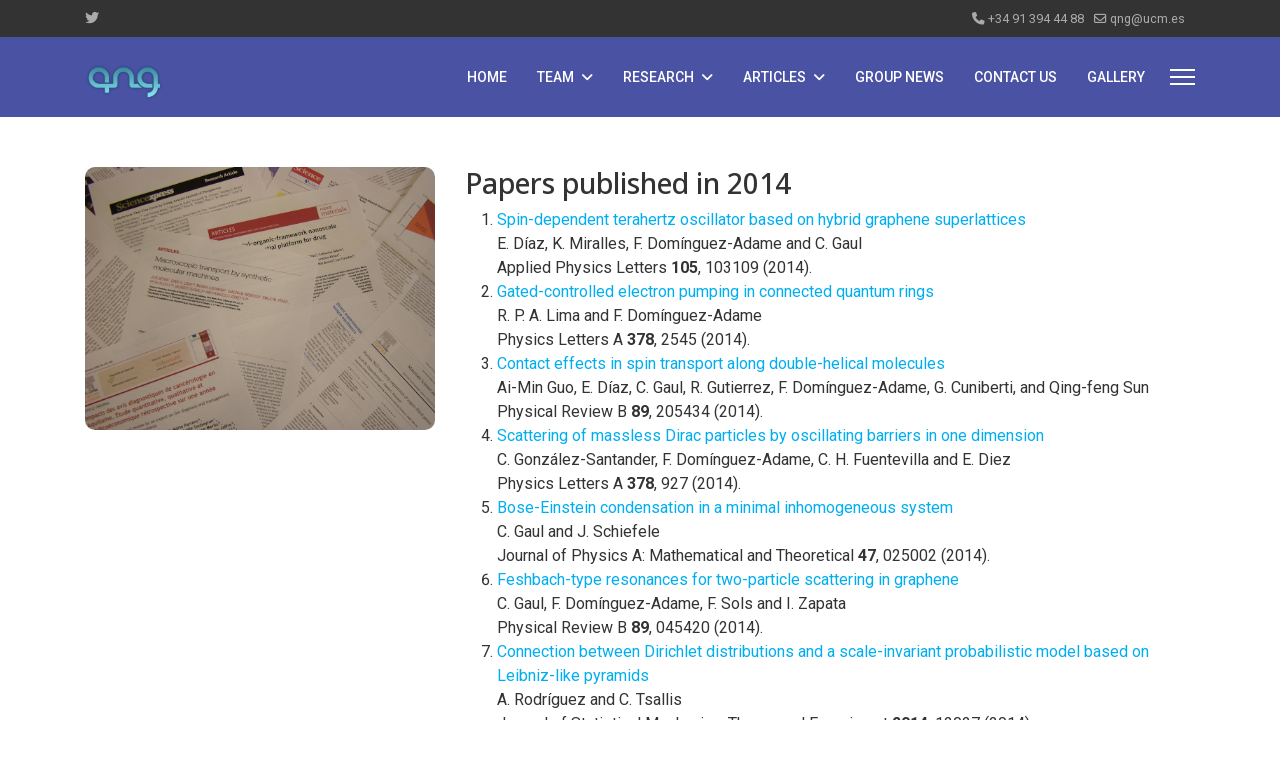

--- FILE ---
content_type: text/html; charset=utf-8
request_url: http://valbuena.fis.ucm.es/qng/index.php/articles/papers-published-in-2010-14
body_size: 34927
content:

<!doctype html>
<html lang="en-gb" dir="ltr">
	<head>
		
		<meta name="viewport" content="width=device-width, initial-scale=1, shrink-to-fit=no">
		<meta charset="utf-8">
	<meta name="robots" content="index, follow">
	<meta name="generator" content="Joomla! - Open Source Content Management">
	<title>2010-2014</title>
	<link href="/qng/images/favicon.ico" rel="icon" type="image/vnd.microsoft.icon">
	<link href="http://valbuena.fis.ucm.es/qng/index.php/component/finder/search?format=opensearch&amp;Itemid=101" rel="search" title="OpenSearch Quantum Nanosystems Group" type="application/opensearchdescription+xml">
<link href="/qng/media/vendor/awesomplete/css/awesomplete.css?1.1.7" rel="stylesheet">
	<link href="/qng/media/vendor/joomla-custom-elements/css/joomla-alert.min.css?0.4.1" rel="stylesheet">
	<link href="/qng/components/com_sppagebuilder/assets/css/font-awesome-6.min.css?13bea3cde590997c1094f9bba14d719a" rel="stylesheet">
	<link href="/qng/components/com_sppagebuilder/assets/css/font-awesome-v4-shims.css?13bea3cde590997c1094f9bba14d719a" rel="stylesheet">
	<link href="/qng/components/com_sppagebuilder/assets/css/animate.min.css?13bea3cde590997c1094f9bba14d719a" rel="stylesheet">
	<link href="/qng/components/com_sppagebuilder/assets/css/sppagebuilder.css?13bea3cde590997c1094f9bba14d719a" rel="stylesheet">
	<link href="/qng/components/com_sppagebuilder/assets/css/dynamic-content.css?13bea3cde590997c1094f9bba14d719a" rel="stylesheet">
	<link href="/qng/components/com_sppagebuilder/assets/css/magnific-popup.css" rel="stylesheet">
	<link href="//fonts.googleapis.com/css?family=Roboto:100,100i,200,200i,300,300i,400,400i,500,500i,600,600i,700,700i,800,800i,900,900i&amp;subset=latin&amp;display=swap" rel="stylesheet" media="none" onload="media=&quot;all&quot;">
	<link href="//fonts.googleapis.com/css?family=Roboto:100,100i,200,200i,300,300i,400,400i,500,500i,600,600i,700,700i,800,800i,900,900i&amp;subset=cyrillic&amp;display=swap" rel="stylesheet" media="none" onload="media=&quot;all&quot;">
	<link href="//fonts.googleapis.com/css?family=Noto Sans:100,100i,200,200i,300,300i,400,400i,500,500i,600,600i,700,700i,800,800i,900,900i&amp;subset=latin&amp;display=swap" rel="stylesheet" media="none" onload="media=&quot;all&quot;">
	<link href="/qng/templates/lt_appbank/css/bootstrap.min.css" rel="stylesheet">
	<link href="/qng/plugins/system/helixultimate/assets/css/system-j4.min.css" rel="stylesheet">
	<link href="/qng/media/system/css/joomla-fontawesome.min.css?e8aee3" rel="stylesheet">
	<link href="/qng/templates/lt_appbank/css/template.css" rel="stylesheet">
	<link href="/qng/templates/lt_appbank/css/presets/preset5.css" rel="stylesheet">
	<link href="/qng/templates/lt_appbank/css/custom.css" rel="stylesheet">
	<link href="/qng/components/com_sppagebuilder/assets/css/color-switcher.css?13bea3cde590997c1094f9bba14d719a" rel="stylesheet">
	<style>@media(min-width: 1400px) {.sppb-row-container { max-width: 1320px; }}</style>
	<style>.sp-page-builder .page-content #section-id-1638656246680{padding-top:50px;padding-right:0px;padding-bottom:50px;padding-left:0px;margin-top:0px;margin-right:0px;margin-bottom:0px;margin-left:0px;}#column-wrap-id-1638656246678{max-width:33.333333333333%;flex-basis:33.333333333333%;}@media (max-width:1199.98px) {#column-wrap-id-1638656246678{max-width:33.333333333333%;flex-basis:33.333333333333%;}}@media (max-width:991.98px) {#column-wrap-id-1638656246678{max-width:100%;flex-basis:100%;}}@media (max-width:767.98px) {#column-wrap-id-1638656246678{max-width:100%;flex-basis:100%;}}@media (max-width:575.98px) {#column-wrap-id-1638656246678{max-width:100%;flex-basis:100%;}}#sppb-addon-1638656246683 .sppb-addon-single-image-container img{border-radius:10px;}#sppb-addon-1638656246683 .sppb-addon-single-image-container{border-radius:10px;}#sppb-addon-1638656246683{text-align:center;}#column-wrap-id-1638656246679{max-width:66.666666666667%;flex-basis:66.666666666667%;}@media (max-width:1199.98px) {#column-wrap-id-1638656246679{max-width:66.666666666667%;flex-basis:66.666666666667%;}}@media (max-width:991.98px) {#column-wrap-id-1638656246679{max-width:100%;flex-basis:100%;}}@media (max-width:767.98px) {#column-wrap-id-1638656246679{max-width:100%;flex-basis:100%;}}@media (max-width:575.98px) {#column-wrap-id-1638656246679{max-width:100%;flex-basis:100%;}}</style>
	<style>body{font-family: 'Roboto', sans-serif;font-size: 16px;line-height: 1.56;text-decoration: none;}
@media (min-width:768px) and (max-width:991px){body{font-size: 14px;}
}
@media (max-width:767px){body{font-size: 13px;}
}
</style>
	<style>h1{font-family: 'Roboto', sans-serif;text-decoration: none;}
</style>
	<style>h2{font-family: 'Noto Sans', sans-serif;text-decoration: none;}
</style>
	<style>h3{font-family: 'Noto Sans', sans-serif;text-decoration: none;}
</style>
	<style>h4{font-family: 'Noto Sans', sans-serif;text-decoration: none;}
</style>
	<style>.logo-image {height:45px;}.logo-image-phone {height:45px;}</style>
	<style>#sp-footer{ background-color:#0A1C3A;color:#FFFFFF; }</style>
	<style>#sp-footer a{color:#FFFFFF;}</style>
	<style>#sp-footer a:hover{color:#FFFFFF;}</style>
	<style>:root {--sppb-topbar-bg-color: #333333; --sppb-topbar-text-color: #AAAAAA; --sppb-header-bg-color: #FFFFFF; --sppb-logo-text-color: #00aeef; --sppb-menu-text-color: #252525; --sppb-menu-text-hover-color: #00aeef; --sppb-menu-text-active-color: #00aeef; --sppb-menu-dropdown-bg-color: #FFFFFF; --sppb-menu-dropdown-text-color: #252525; --sppb-menu-dropdown-text-hover-color: #00aeef; --sppb-menu-dropdown-text-active-color: #00aeef; --sppb-text-color: #252525; --sppb-bg-color: #FFFFFF; --sppb-link-color: #00aeef; --sppb-link-hover-color: #044CD0; --sppb-footer-bg-color: #171717; --sppb-footer-text-color: #FFFFFF; --sppb-footer-link-color: #A2A2A2; --sppb-footer-link-hover-color: #FFFFFF}</style>
<script type="application/json" class="joomla-script-options new">{"data":{"breakpoints":{"tablet":991,"mobile":480},"header":{"stickyOffset":"100"}},"joomla.jtext":{"MOD_FINDER_SEARCH_VALUE":"Search &hellip;","COM_FINDER_SEARCH_FORM_LIST_LABEL":"Search Results","JLIB_JS_AJAX_ERROR_OTHER":"An error has occurred while fetching the JSON data: HTTP %s status code.","JLIB_JS_AJAX_ERROR_PARSE":"A parse error has occurred while processing the following JSON data:<br><code style=\"color:inherit;white-space:pre-wrap;padding:0;margin:0;border:0;background:inherit;\">%s<\/code>","ERROR":"Error","MESSAGE":"Message","NOTICE":"Notice","WARNING":"Warning","JCLOSE":"Close","JOK":"OK","JOPEN":"Open"},"finder-search":{"url":"\/qng\/index.php\/component\/finder\/?task=suggestions.suggest&format=json&tmpl=component&Itemid=101"},"system.paths":{"root":"\/qng","rootFull":"http:\/\/valbuena.fis.ucm.es\/qng\/","base":"\/qng","baseFull":"http:\/\/valbuena.fis.ucm.es\/qng\/"},"csrf.token":"5948753faf4979591e4c46be5214fce9"}</script>
	<script src="/qng/media/system/js/core.min.js?a3d8f8"></script>
	<script src="/qng/media/vendor/jquery/js/jquery.min.js?3.7.1"></script>
	<script src="/qng/media/legacy/js/jquery-noconflict.min.js?504da4"></script>
	<script src="/qng/media/vendor/bootstrap/js/alert.min.js?5.3.8" type="module"></script>
	<script src="/qng/media/vendor/bootstrap/js/button.min.js?5.3.8" type="module"></script>
	<script src="/qng/media/vendor/bootstrap/js/carousel.min.js?5.3.8" type="module"></script>
	<script src="/qng/media/vendor/bootstrap/js/collapse.min.js?5.3.8" type="module"></script>
	<script src="/qng/media/vendor/bootstrap/js/dropdown.min.js?5.3.8" type="module"></script>
	<script src="/qng/media/vendor/bootstrap/js/modal.min.js?5.3.8" type="module"></script>
	<script src="/qng/media/vendor/bootstrap/js/offcanvas.min.js?5.3.8" type="module"></script>
	<script src="/qng/media/vendor/bootstrap/js/popover.min.js?5.3.8" type="module"></script>
	<script src="/qng/media/vendor/bootstrap/js/scrollspy.min.js?5.3.8" type="module"></script>
	<script src="/qng/media/vendor/bootstrap/js/tab.min.js?5.3.8" type="module"></script>
	<script src="/qng/media/vendor/bootstrap/js/toast.min.js?5.3.8" type="module"></script>
	<script src="/qng/media/system/js/showon.min.js?e51227" type="module"></script>
	<script src="/qng/media/vendor/awesomplete/js/awesomplete.min.js?1.1.7" defer></script>
	<script src="/qng/media/com_finder/js/finder.min.js?755761" type="module"></script>
	<script src="/qng/media/mod_menu/js/menu.min.js?e8aee3" type="module"></script>
	<script src="/qng/media/system/js/messages.min.js?9a4811" type="module"></script>
	<script src="/qng/components/com_sppagebuilder/assets/js/common.js"></script>
	<script src="/qng/components/com_sppagebuilder/assets/js/dynamic-content.js?13bea3cde590997c1094f9bba14d719a"></script>
	<script src="/qng/components/com_sppagebuilder/assets/js/jquery.parallax.js?13bea3cde590997c1094f9bba14d719a"></script>
	<script src="/qng/components/com_sppagebuilder/assets/js/sppagebuilder.js?13bea3cde590997c1094f9bba14d719a" defer></script>
	<script src="/qng/components/com_sppagebuilder/assets/js/jquery.magnific-popup.min.js"></script>
	<script src="/qng/components/com_sppagebuilder/assets/js/addons/image.js"></script>
	<script src="/qng/components/com_sppagebuilder/assets/js/addons/text_block.js"></script>
	<script src="/qng/templates/lt_appbank/js/main.js"></script>
	<script src="/qng/templates/lt_appbank/js/custom.js"></script>
	<script src="/qng/components/com_sppagebuilder/assets/js/color-switcher.js?13bea3cde590997c1094f9bba14d719a"></script>
	<script>template="lt_appbank";</script>
	<script>
				document.addEventListener("DOMContentLoaded", () =>{
					window.htmlAddContent = window?.htmlAddContent || "";
					if (window.htmlAddContent) {
        				document.body.insertAdjacentHTML("beforeend", window.htmlAddContent);
					}
				});
			</script>
	<script>
			const initColorMode = () => {
				const colorVariableData = [];
				const sppbColorVariablePrefix = "--sppb";
				let activeColorMode = localStorage.getItem("sppbActiveColorMode") || "";
				activeColorMode = "";
				const modes = [];

				if(!modes?.includes(activeColorMode)) {
					activeColorMode = "";
					localStorage.setItem("sppbActiveColorMode", activeColorMode);
				}

				document?.body?.setAttribute("data-sppb-color-mode", activeColorMode);

				if (!localStorage.getItem("sppbActiveColorMode")) {
					localStorage.setItem("sppbActiveColorMode", activeColorMode);
				}

				if (window.sppbColorVariables) {
					const colorVariables = typeof(window.sppbColorVariables) === "string" ? JSON.parse(window.sppbColorVariables) : window.sppbColorVariables;

					for (const colorVariable of colorVariables) {
						const { path, value } = colorVariable;
						const variable = String(path[0]).trim().toLowerCase().replaceAll(" ", "-");
						const mode = path[1];
						const variableName = `${sppbColorVariablePrefix}-${variable}`;

						if (activeColorMode === mode) {
							colorVariableData.push(`${variableName}: ${value}`);
						}
					}

					document.documentElement.style.cssText += colorVariableData.join(";");
				}
			};

			window.sppbColorVariables = [];
			
			initColorMode();

			document.addEventListener("DOMContentLoaded", initColorMode);
		</script>
	<meta property="article:author" content="admin"/>
	<meta property="article:published_time" content="2021-12-04 22:20:32"/>
	<meta property="article:modified_time" content="2021-12-04 22:49:52"/>
	<meta property="og:locale" content="en-GB" />
	<meta property="og:title" content="2010-2014" />
	<meta property="og:type" content="website" />
	<meta property="og:url" content="http://valbuena.fis.ucm.es/qng/index.php/articles/papers-published-in-2010-14" />
	<meta property="og:site_name" content="Quantum Nanosystems Group" />
	<meta property="og:image" content="http://valbuena.fis.ucm.es/qng/" />
	<meta property="og:image:width" content="1200" />
	<meta property="og:image:height" content="630" />
	<meta property="og:image:alt" content="" />
	<meta name="twitter:card" content="summary" />
	<meta name="twitter:title" content="2010-2014" />
	<meta name="twitter:site" content="@Quantum Nanosystems Group" />
	<meta name="twitter:image" content="http://valbuena.fis.ucm.es/qng/" />
	</head>
	<body class="site helix-ultimate hu com_sppagebuilder com-sppagebuilder view-page layout-default task-none itemid-115 en-gb ltr sticky-header layout-fluid offcanvas-init offcanvs-position-right">

		
					<div class="sp-pre-loader">
				<div class='circle-two'><span></span></div>			</div>
		
		<div class="body-wrapper">
			<div class="body-innerwrapper">
				
	<div class="sticky-header-placeholder"></div>
<div id="sp-top-bar">
	<div class="container">
		<div class="container-inner">
			<div class="row">
				<div id="sp-top1" class="col-lg-6">
					<div class="sp-column text-center text-lg-start">
													<ul class="social-icons"><li class="social-icon-twitter"><a target="_blank" rel="noopener noreferrer" href="https://twitter.com/qng_ucm" aria-label="Twitter"><span class="fab fa-twitter" aria-hidden="true"></span></a></li></ul>						
												
					</div>
				</div>

				<div id="sp-top2" class="col-lg-6">
					<div class="sp-column text-center text-lg-end">
						
													<ul class="sp-contact-info"><li class="sp-contact-phone"><span class="fas fa-phone" aria-hidden="true"></span> <a href="tel:+34913944488">+34 91 394 44 88</a></li><li class="sp-contact-email"><span class="far fa-envelope" aria-hidden="true"></span> <a href="mailto:qng@ucm.es">qng@ucm.es</a></li></ul>												
					</div>
				</div>
			</div>
		</div>
	</div>
</div>

<header id="sp-header">
	<div class="container">
		<div class="container-inner">
			<div class="row">
				<!-- Logo -->
				<div id="sp-logo" class="col-auto">
					<div class="sp-column">
						<div class="logo"><a href="/qng/">
				<img class='logo-image '
					srcset='http://valbuena.fis.ucm.es/qng/images/covers/logo.png 1x, '
					src='http://valbuena.fis.ucm.es/qng/images/covers/logo.png'
					alt='Quantum Nanosystems Group'
				/>
				</a></div>						
					</div>
				</div>

				<!-- Menu -->
				<div id="sp-menu" class="col-auto flex-auto">
					<div class="sp-column d-flex justify-content-end align-items-center">
						<nav class="sp-megamenu-wrapper d-flex" role="navigation"><ul class="sp-megamenu-parent menu-animation-fade-up d-none d-lg-block"><li class="sp-menu-item"><a   href="/qng/index.php"  >Home</a></li><li class="sp-menu-item sp-has-child"><span  class=" sp-menu-heading"  >Team</span><div class="sp-dropdown sp-dropdown-main sp-dropdown-mega sp-menu-center" style="width: 300px;left: -150px;"><div class="sp-dropdown-inner"><div class="row"><div class="col-sm-4"><ul class="sp-mega-group"><li class="item-121 module "><div class="sp-module "><div class="sp-module-content">
<div id="mod-custom121" class="mod-custom custom">
    <p><img role="presentation" src="/qng/images/covers/team_menu.png" alt="" width="200" /></p></div>
</div></div></li></ul></div><div class="col-sm-8"><ul class="sp-mega-group"><li class="item-130 menu_item item-header"><a   href="/qng/index.php/team/current-team"  >Team members</a></li><li class="item-131 menu_item item-header"><a   href="/qng/index.php/team/former-members"  >Former members</a></li></ul></div></div></div></div></li><li class="sp-menu-item sp-has-child"><span  class=" sp-menu-heading"  >Research</span><div class="sp-dropdown sp-dropdown-main sp-dropdown-mega sp-menu-center" style="width: 400px;left: -200px;"><div class="sp-dropdown-inner"><div class="row"><div class="col-sm-4"><ul class="sp-mega-group"><li class="item-117 module "><div class="sp-module "><div class="sp-module-content">
<div id="mod-custom117" class="mod-custom custom">
    <p><img role="presentation" src="/qng/images/covers/research_menu.png" alt="" width="200" /></p></div>
</div></div></li></ul></div><div class="col-sm-8"><ul class="sp-mega-group"><li class="item-118 menu_item item-header"><a   href="/qng/index.php/research/topological-materials"  >Topological materials</a></li><li class="item-119 menu_item item-header"><a   href="/qng/index.php/research/nanostructures"  >Nanostructures</a></li><li class="item-120 menu_item item-header"><a   href="/qng/index.php/research/2d-quantum-materials"  >2D quantum materials</a></li><li class="item-121 menu_item item-header"><a   href="/qng/index.php/research/molecular-systems"  >Molecular systems</a></li></ul></div></div></div></div></li><li class="sp-menu-item sp-has-child active"><span  class=" sp-menu-heading"  >Articles</span><div class="sp-dropdown sp-dropdown-main sp-menu-right" style="width: 220px;"><div class="sp-dropdown-inner"><ul class="sp-dropdown-items"><li class="sp-menu-item"><a   href="/qng/index.php/articles/2025-2029"  >2025-2029</a></li><li class="sp-menu-item"><a   href="/qng/index.php/articles/2020-2024"  >2020-2024</a></li><li class="sp-menu-item"><a   href="/qng/index.php/articles/2015-2019"  >2015-2019</a></li><li class="sp-menu-item current-item active"><a aria-current="page"  href="/qng/index.php/articles/papers-published-in-2010-14"  >2010-2014</a></li><li class="sp-menu-item"><a   href="/qng/index.php/articles/2005-2009"  >2005-2009</a></li><li class="sp-menu-item"><a   href="/qng/index.php/articles/journal-covers"  >Journal covers</a></li></ul></div></div></li><li class="sp-menu-item"><a   href="/qng/index.php/group-news"  >Group news</a></li><li class="sp-menu-item"><a   href="/qng/index.php/contact-us"  >Contact us</a></li><li class="sp-menu-item"><a   href="/qng/index.php/gallery/gallery-2"  >Gallery</a></li></ul><a id="offcanvas-toggler" aria-label="Menu" class="offcanvas-toggler-right" href="#"><div class="burger-icon" aria-hidden="true"><span></span><span></span><span></span></div></a></nav>						

						<!-- Related Modules -->
						<div class="d-none d-lg-flex header-modules align-items-center">
							
													</div>

						<!-- if offcanvas position right -->
													<a id="offcanvas-toggler"  aria-label="Menu" title="Menu"  class="mega_offcanvas offcanvas-toggler-secondary offcanvas-toggler-right d-flex align-items-center" href="#">
							<div class="burger-icon" aria-hidden="true"><span></span><span></span><span></span></div>
							</a>
											</div>
				</div>
			</div>
		</div>
	</div>
</header>
				
<section id="sp-page-title" >

				
	
<div class="row">
	<div id="sp-title" class="col-lg-12 "><div class="sp-column "></div></div></div>
				
	</section>

<section id="sp-main-body" >

				
	
<div class="row">
	
<div id="sp-component" class="col-lg-12 ">
	<div class="sp-column ">
		<div id="system-message-container" aria-live="polite"></div>


		
		

<div id="sp-page-builder" class="sp-page-builder  page-3 " x-data="easystoreProductList">

	
	

	
	<div class="page-content builder-container" x-data="easystoreProductDetails">

				<section id="section-id-1638656246680" class="sppb-section" ><div class="sppb-row-container"><div class="sppb-row"><div class="sppb-col-md-4  " id="column-wrap-id-1638656246678"><div id="column-id-1638656246678" class="sppb-column " ><div class="sppb-column-addons"><div id="sppb-addon-wrapper-1638656246683" class="sppb-addon-wrapper  addon-root-image"><div id="sppb-addon-1638656246683" class="clearfix  "     ><div class="sppb-addon sppb-addon-single-image   sppb-addon-image-shape"><div class="sppb-addon-content"><div class="sppb-addon-single-image-container"><img  class="sppb-img-responsive " src="/qng/images/covers/articles.png"  alt="Image" title="" width="" height="" /></div></div></div></div></div></div></div></div><div class="sppb-col-md-8  " id="column-wrap-id-1638656246679"><div id="column-id-1638656246679" class="sppb-column " ><div class="sppb-column-addons"><div id="sppb-addon-wrapper-1638656246686" class="sppb-addon-wrapper  addon-root-text-block"><div id="sppb-addon-1638656246686" class="clearfix  "     ><div class="sppb-addon sppb-addon-text-block " ><div class="sppb-addon-content  "><h3>Papers published in 2014</h3>
<ol>
<li><a href="/qng/pdf/APL_105_103109.pdf">Spin-dependent terahertz oscillator based on hybrid graphene superlattices</a><br />E. D&iacute;az, K. Miralles, F. Dom&iacute;nguez-Adame and C. Gaul<br />Applied Physics Letters <strong>105</strong>, 103109 (2014).</li>
<li><a href="/qng/pdf/pla_378_2545.pdf">Gated-controlled electron pumping in connected quantum rings</a><br />R. P. A. Lima and F. Dom&iacute;nguez-Adame<br />Physics Letters A <strong>378</strong>, 2545 (2014).</li>
<li><a href="/qng/pdf/PhysRevB.89.205434.pdf">Contact effects in spin transport along double-helical molecules</a><br />Ai-Min Guo, E. D&iacute;az, C. Gaul, R. Gutierrez, F. Dom&iacute;nguez-Adame, G. Cuniberti, and Qing-feng Sun<br />Physical Review B <strong>89</strong>, 205434 (2014).</li>
<li><a href="/qng/pdf/PLA_378_927.pdf">Scattering of massless Dirac particles by oscillating barriers in one dimension</a><br />C. Gonz&aacute;lez-Santander, F. Dom&iacute;nguez-Adame, C. H. Fuentevilla and E. Diez<br />Physics Letters A <strong>378</strong>, 927 (2014).</li>
<li><a href="http://dx.doi.org/10.1088/1751-8113/47/2/025002" target="blank">Bose-Einstein condensation in a minimal inhomogeneous system</a><br />C. Gaul and J. Schiefele<br />Journal of Physics A: Mathematical and Theoretical <strong>47</strong>, 025002 (2014).</li>
<li><a href="/qng/pdf/PhysRevB.89.045420.pdf">Feshbach-type resonances for two-particle scattering in graphene</a><br />C. Gaul, F. Dom&iacute;nguez-Adame, F. Sols and I. Zapata<br />Physical Review B <strong>89</strong>, 045420 (2014).</li>
<li><a href="/qng/pdf/jstat_2014_p12027.pdf">Connection between Dirichlet distributions and a scale-invariant probabilistic model based on Leibniz-like pyramids</a><br />A. Rodr&iacute;guez and C. Tsallis<br />Journal of Statistical Mechanics: Theory and Experiment <strong>2014</strong>, 12027 (2014).</li>
</ol>
<h3>Papers published in 2013</h3>
<ol>
<li><a href="/qng/pdf/jp401705x.pdf">Modeling spin transport in helical fields: Derivation of an effective low-dimensional Hamiltonian</a><br />R. Guti&eacute;rrez, E. D&iacute;az, C. Gaul, T. Brumme, F. Dom&iacute;nguez-Adame and G. Cuniberti<br />The Journal of Physical Chemistry C <strong>177</strong>, 22276 (2013).</li>
<li><a href="/qng/pdf/0295-5075_104_1_17012.pdf">Localisation and finite-size effects in graphene flakes</a><br />C. Gonz&aacute;lez-Santander, F. Dom&iacute;nguez-Adame, M. Hilke and R. A. R&ouml;mer<br />EPL (Europhysics Letters) <strong>104</strong>, 1701223 (2013).</li>
<li><a href="/qng/pdf/PhysRevB.88.155423.pdf">Strong spin-dependent negative differential resistance in composite graphene superlattices</a><br />J. Mun&aacute;rriz, C. Gaul, A. V. Malyshev, P. A. Orellana, C. A. M&uuml;ller and F. Dom&iacute;nguez-Adame<br />Physical Review B <strong>88</strong>, 155423 (2013).</li>
<li><a href="/qng/pdf/JPCM_25_335802.pdf">Binding energy of hydrogenic impurities in quantum dots under intense laser radiation</a><br />C. Gonz&aacute;lez-Santander, T. Apostolova and F. Dom&iacute;nguez-Adame<br />Journal of Physics: Condensed Matter <strong>25</strong>, 335802 (2013).</li>
<li><a href="/qng/pdf/NanoLett.13.444.pdf">Optical nanoantennas with tunable radiation patterns</a><br />J. Mun&aacute;rriz, A. V. Malyshev, V. A. Malyshev and J. Knoester<br />Nano Letters <strong>13</strong>, 444 (2013).</li>
<li><a href="/qng/pdf/PhysRevB.87.224306.pdf">Electron pairing in periodic potentials under an external electric field</a><br />C. Gaul, A. Rodr&iacute;guez, R. P. A. Lima and F. Dom&iacute;nguez-Adame<br />Physical Review B <strong>87</strong>, 224306 (2013).</li>
<li><a href="/qng/pdf/epl15365.pdf">Bound states in the continuum driven by AC fields</a><br />C. Gonz&aacute;lez-Santander, P. A. Orellana and F. Dom&iacute;nguez-Adame.<br />EPL (Europhysics Letters) <strong>102</strong>, 17012 (2013).</li>
<li><a href="http://dx.doi.org/10.1140/epjst/e2013-01755-9">Bogoliubov theory on the disordered lattice </a><br />Christopher Gaul and Cord A. M&uuml;ller <br />European Physical Journal Special Topics <strong>217</strong>, 69 (2013).</li>
<li><a href="/qng/pdf/PRA_87_015601.pdf">Super Bloch oscillations with modulated interaction </a><br />E. D&iacute;az, A. Garc&iacute;a Mena, K. Asakura, and C. Gaul <br />Physical Review A <strong>87</strong>, 015601 (2013).</li>
</ol>
<h3>Papers published in 2012</h3>
<ol>
<li><a href="/qng/../qng/pdf/Nanotechnology_23_205202.pdf">Graphene nanoring as a tunable source of polarized electrons</a><br />J. Mun&aacute;rriz, F. Dom&iacute;nguez-Adame, P. A. Orellana and A. V. Malyshev.<br />Nanotechnology <strong>23</strong>, 205202 (2012).</li>
<li><a href="/qng/../qng/pdf/PLA_376_555.pdf">Super Bloch oscillations in the Peyrard-Bishop-Holstein model</a><br />C. G&oacute;mez-Herrero, E. D&iacute;az and F. Dom&iacute;nguez-Adame<br />Physics Letters A <strong>376</strong>, 555 (2012).</li>
<li><a href="/qng/../qng/pdf/ejp_33_1083.pdf"> Tight-binding description of impurity states in semiconductors</a><br />F. Dom&iacute;nguez-Adame<br />European Journal of Physics <strong>33</strong>, 1083 (2012).</li>
<li><a href="/qng/../qng/pdf/JPA_45_305002.pdf">Landau level shift under the influence of short-range impurities in gapless graphene</a><br />J. Mun&aacute;rriz and F. Dom&iacute;nguez-Adame<br />Journal of Physics A: Mathematical and Theoretical <strong>45</strong>, 305002 (2012).</li>
<li><a href="/qng/../qng/pdf/pla21634.pdf">Spectroscopy of the Dirac oscillator perturbed by a surface delta potential</a><br />J. Mun&aacute;rriz, F. Dom&iacute;nguez-Adame and R. P. A. Lima<br />Physics Letters A <strong>376</strong>, 3475 (2012).</li>
<li><a href="http://iopscience.iop.org/1367-2630/14/7/075025/">Condensate deformation and quantum depletion of Bose-Einstein condensates in external potentials</a><br />C. A. M&uuml;ller and C. Gaul <br />New Journal of Physics <strong>14</strong>, 075025 (2012).</li>
<li><a href="/qng/../qng/pdf/PRB_85_081404.pdf">Spin-selective transport through helical molecular systems</a><br />R. Gutierrez, E. D&iacute;az, R. Naaman and G. Cuniberti.<br />Physical Review B <strong>85</strong>, 081404(R) (2012).</li>
<li><a href="/qng/../qng/pdf/JMP_53_23302.pdf">A dimension scale-invariant probabilistic model based on Leibniz-like pyramids</a><br />A. Rodr&iacute;guez y C. Tsallis.<br />Journal of Mathematical Physics <strong>53</strong>, 023302 (2012).</li>
</ol>
<h3>Papers published in 2011</h3>
<ol>
<li><a href="/qng/../adame/pdf/PhysRevLett.107.066402.pdf">Numerical study of the localization length critical index in a network model of plateau-plateau transitions in the quantum Hall effect</a><br />M. Amado, A. V. Malyshev, A. Sedrakyan and F. Dom&iacute;nguez-Adame.<br />Physical Review Letters <strong>107</strong>, 066402 (2011).</li>
<li><a href="/qng/../adame/pdf/nano22_36_365201.pdf">Towards graphene-based quantum interference devices</a><br />J. Mun&aacute;rriz, F. Dom&iacute;nguez-Adame and A. V. Malyshev.<br />Nanotechnology <strong>22</strong>, 365201 (2011).</li>
<li><a href="/qng/../adame/pdf/PhysRevB.84.235103.pdf">Excitonic Aharonov-Bohm effect in a two-dimensional quantum ring</a><br />C. Gonz&aacute;lez-Santander, F. Dom&iacute;nguez-Adame and R. A. R&ouml;mer.<br />Physical Review B <strong>84</strong>, 235103 (2011).</li>
<li><a href="/qng/../adame/pdf/PLA20359.pdf">Coherent electronic dynamics and absorption spectra in a one-dimensional model with long-range correlated off-diagonal disorder</a><br />T. F. Assun&ccedil;&atilde;o, M. L. Lyra, F. A. B. F. de Moura and F. Dom&iacute;nguez-Adame<br />Physics Letters A <strong>375</strong>, 1048 (2011).</li>
<li><a href="/qng/../adame/pdf/PHYSA12906.pdf">Electron wave packet dynamics in twisted nonlinear ladders with correlated disorder</a><br />F. A. B. F. de Moura , U. L. Fulco, M. L. Lyra, F. Dom&iacute;nguez-Adame and E. L. Albuquerque<br />Physica A <strong>390</strong>, 535 (2011).</li>
<li><a href="/qng/../adame/pdf/pla_375_314.pdf">Non-local separable solutions of two interacting particles in a harmonic trap</a><br />C. Gonz&aacute;lez-Santander and F. Dom&iacute;nguez-Adame<br />Physics Letters A <strong>375</strong>, 314 (2011).</li>
<li><a href="/qng/../adame/pdf/JPC_23_175304.pdf">Localization on a two-channel model with cross correlated disorder</a><br />R. C. P. Carvalho, M. L. Lyra, F. A. B. F. de Moura and F. Dom&iacute;nguez-Adame<br />Journal of Physics: Condensed Matter <strong>23</strong>, 175304 (2011).</li>
<li><a href="/qng/../adame/pdf/PhysRevA.84.053627.pdf">Stability and decay of Bloch oscillations in presence of time-dependent nonlinearity</a><br />C. Gaul, E. D&iacute;az, R. P. A. Lima, F. Dom&iacute;nguez-Adame and C. A. M&uuml;ller<br />Physical Review A <strong>84</strong>, 053627 (2011).</li>
<li><a href="http://pra.aps.org/abstract/PRA/v83/i6/e063629">Bogoliubov Excitations of Disordered Bose-Einstein Condensates </a><br />C. Gaul and C. A. M&uuml;ller <br />Physical Review A <strong>83</strong>, 063629 (2011).</li>
<li><a href="/qng/../qng/pdf/PRB_84_144302.pdf">Heat transport and thermal rectification in molecular junctions: A minimal model approach</a><br />E. D&iacute;az, R. Gutierrez and G. Cuniberti.<br />Physical Review B <strong>84</strong>, 144302 (2011).</li>
<li><a href="/qng/../qng/pdf/PRL_107_013901.pdf">Slow light in molecular-aggregate nanofilms</a><br />E. Cabrera-Granado, E. D&iacute;az and Oscar G. Calder&oacute;n.<br />Physical Review Letters <strong>107</strong>, 013901 (2011).</li>
</ol>
<h3>Papers published in 2010</h3>
<ol>
<li><a href="/qng/../adame/pdf/PhysRevA.81.051607.pdf">Dynamics and stability of Bose-Einstein solitons in tilted optical lattices</a><br />E. D&iacute;az, Ch. Gaul, R. P. A. Lima, F. Dom&iacute;nguez-Adame and C. A. M&uuml;ller<br />Physical Review A <strong>81</strong>, 051607(R) (2010).</li>
<li><a href="/qng/../adame/pdf/ejp_31_639.pdf"> Beyond the semiclassical description of Bloch oscillations</a><br />F. Dom&iacute;nguez-Adame<br />European Journal of Physics <strong>31</strong>, 639 (2010).</li>
<li><a href="/qng/../adame/pdf/pla_374_2259.pdf">Exciton states and optical absorption in quantum wires under laser radiation</a><br />C. Gonz&aacute;lez-Santander and F. Dom&iacute;nguez-Adame.<br />Physics Letters A <strong>374</strong>, 2259 (2010).</li>
<li><a href="/qng/../qng/pdf/JMP_51_073301.pdf">A generalization of the cumulant expansion. Application to a scale-invariant probabilistic model</a><br />A. Rodr&iacute;guez y C. Tsallis.<br />Journal of Mathematical Physics <strong>51</strong>, 073301 (2010).</li>
</ol></div></div></div></div></div></div></div></div></div></section>
			</div>

	</div>

			</div>
</div>
</div>
				
	</section>

<footer id="sp-footer" >

						<div class="container">
				<div class="container-inner">
			
	
<div class="row">
	<div id="sp-footer1" class="col-lg-12 "><div class="sp-column "><span class="sp-copyright"><div align="center">Copyright © 2025 </div></span></div></div></div>
							</div>
			</div>
			
	</footer>
			</div>
		</div>

		<!-- Off Canvas Menu -->
		<div class="offcanvas-overlay"></div>
		<!-- Rendering the offcanvas style -->
		<!-- If canvas style selected then render the style -->
		<!-- otherwise (for old templates) attach the offcanvas module position -->
					<div class="offcanvas-menu">
	<div class="d-flex align-items-center p-3 pt-4">
		<div class="logo"><a href="/qng/">
				<img class='logo-image '
					srcset='http://valbuena.fis.ucm.es/qng/images/covers/logo.png 1x, '
					src='http://valbuena.fis.ucm.es/qng/images/covers/logo.png'
					alt='Quantum Nanosystems Group'
				/>
				</a></div>		<a href="#" class="close-offcanvas" aria-label="Close Off-canvas">
			<div class="burger-icon">
				<span></span>
				<span></span>
				<span></span>
			</div>
		</a>
	</div>
	<div class="offcanvas-inner">
		<div class="d-flex header-modules mb-3">
							<div class="sp-module "><div class="sp-module-content">
<form class="mod-finder js-finder-searchform form-search" action="/qng/index.php/component/finder/search?Itemid=101" method="get" role="search">
    <label for="mod-finder-searchword" class="visually-hidden finder">Search</label><input type="text" name="q" id="mod-finder-searchword" class="js-finder-search-query form-control" value="" placeholder="Search &hellip;">
            <input type="hidden" name="Itemid" value="101"></form>
</div></div>			
					</div>
		
					<div class="sp-module "><div class="sp-module-content"><ul class="mod-menu mod-list menu nav-pills">
<li class="item-101 default"><a href="/qng/index.php" >Home</a></li><li class="item-123 menu-deeper menu-parent"><span class="mod-menu__heading nav-header ">Team<span class="menu-toggler"></span></span>
<ul class="mod-menu__sub list-unstyled small menu-child"><li class="item-130"><a href="/qng/index.php/team/current-team" >Team members</a></li><li class="item-131"><a href="/qng/index.php/team/former-members" >Former members</a></li></ul></li><li class="item-109 menu-deeper menu-parent"><span class="mod-menu__heading nav-header ">Research<span class="menu-toggler"></span></span>
<ul class="mod-menu__sub list-unstyled small menu-child"><li class="item-118"><a href="/qng/index.php/research/topological-materials" >Topological materials</a></li><li class="item-119"><a href="/qng/index.php/research/nanostructures" >Nanostructures</a></li><li class="item-120"><a href="/qng/index.php/research/2d-quantum-materials" >2D quantum materials</a></li><li class="item-121"><a href="/qng/index.php/research/molecular-systems" >Molecular systems</a></li></ul></li><li class="item-110 active menu-deeper menu-parent"><span class="mod-menu__heading nav-header ">Articles<span class="menu-toggler"></span></span>
<ul class="mod-menu__sub list-unstyled small menu-child"><li class="item-328"><a href="/qng/index.php/articles/2025-2029" >2025-2029</a></li><li class="item-117"><a href="/qng/index.php/articles/2020-2024" >2020-2024</a></li><li class="item-116"><a href="/qng/index.php/articles/2015-2019" >2015-2019</a></li><li class="item-115 current active"><a href="/qng/index.php/articles/papers-published-in-2010-14" aria-current="page">2010-2014</a></li><li class="item-114"><a href="/qng/index.php/articles/2005-2009" >2005-2009</a></li><li class="item-234"><a href="/qng/index.php/articles/journal-covers" >Journal covers</a></li></ul></li><li class="item-111"><a href="/qng/index.php/group-news" >Group news</a></li><li class="item-112"><a href="/qng/index.php/contact-us" >Contact us</a></li><li class="item-113"><a href="/qng/index.php/gallery/gallery-2" >Gallery</a></li></ul>
</div></div>		
		
		
		
					
			</div>
</div>				

		
		

		<!-- Go to top -->
					<a href="#" class="sp-scroll-up" aria-label="Scroll Up"><span class="fas fa-angle-up" aria-hidden="true"></span></a>
					</body>
</html>

--- FILE ---
content_type: text/css
request_url: http://valbuena.fis.ucm.es/qng/templates/lt_appbank/css/custom.css
body_size: 20954
content:
/*** General CSS ***/
body {
    line-height: 1.9em;
    color: #333;
}
a:hover, a:focus, a:active {
    color: #0fa89d;
}

/*** Header Area ***/
/* Header Menu */
#sp-header {
    box-shadow: none;
    top: 0;
    height: inherit;
    background: transparent;
}
#sp-header.header-sticky {
    position: fixed;
    top: 0;
    padding: 0;
  	background: rgb(73, 82, 163);
  	box-shadow: 0 0 4px 0 rgb(0 0 0 / 10%);
}
body:not(.home) #sp-header {
    background: rgb(73, 82, 163);
    position: static;
}
body:not(.home) #sp-header.header-sticky {
    position: fixed;    
}
.sp-megamenu-parent > li > a, .sp-megamenu-parent > li > span {
    font-weight: 500;
    text-transform: uppercase;
}
.sp-megamenu-parent .sp-dropdown li.sp-menu-item>a {
    color: #252525;
    font-size: 14px !important;
}
.sp-megamenu-parent > li > a, .sp-megamenu-parent > li > span {
    color: #fff;
}

/* Canvas Menu */
.offcanvas-menu .offcanvas-inner .menu-child > li a {
    padding: 12px 10px !important;
    border-bottom: 1px solid rgba(197, 153, 153, 0.21);
    display: inherit;
}
.offcanvas-menu .offcanvas-inner ul.menu>li>a, .offcanvas-menu .offcanvas-inner ul.menu>li>span {
    font-size: 15px;
    font-weight: 500;
}
.burger-icon>span {
    background-color: #fff;
}

/*** Block Styles ***/
/* Button */
.btn {
    position: relative;
    z-index: 1;
    min-width: 160px;
    height: 48px;
    line-height: 48px;
    font-size: 12px;
    font-weight: 600;
    letter-spacing: 1px;
    display: inline-block;
    padding: 0 20px;
    text-align: center;
    text-transform: uppercase;
    background-size: 200% auto;
    color: #fff;
    box-shadow: 0 3ox 20px rgba(0, 0, 0, 0.1);
    border-radius: 100px;
    background-image: -webkit-linear-gradient(left, #21d397 0%, #7450fe 51%, #21d397 100%);
    background-image: linear-gradient(to right, #21d397 0%, #7450fe 51%, #21d397 100%);
    -webkit-transition: all 500ms;
    transition: all 500ms;
}
.btn:hover {
    background-position: right center;
    color: #fff;
}
.btn-primary, .sppb-btn-primary {
    padding-left: 22px!important;
    padding-right: 22px!important;
}

/* Title */
.title h4::after {
    position: absolute;
    left: 50%;
    bottom: 5px;
    background: #968ff4;
    background: linear-gradient(135deg,#968ff4 45%,#6ab6e500 70%);
    content: "";
    width: 100px;
    height: 1px;
    -webkit-transform: translateX(-50%);
    transform: translateX(-50%);
}
.title-left h4::after {
    position: absolute;
    left: 50px;
    top: 40px;
    background: #968ff4;
    background: linear-gradient(135deg,#968ff4 45%,#6ab6e5 70%);
    content: "";
    width: 100px;
    line-height: 40px;
    height: 1px;
    -webkit-transform: translateX(-50%);
    transform: translateX(-50%);
}
.title-right h4::after {
    position: absolute;
    left: 50px;
    top: 40px;
    background:#ffffff;
    content: "";
    width: 100px;
    line-height: 40px;
    height: 1px;
    -webkit-transform: translateX(-50%);
    transform: translateX(-50%);
}
.title-left p ,
.title-right p {
    padding-top: 15px;
}
.title h4 {
    position: relative;
    font-size: 26px;
    line-height: 26px;
    font-weight: 500;
    padding-bottom: 15px;
}

/* Slider */
#slider {
  	margin-top: -90px !important;
}
#slider:after {
    content: "";
    width: 100%;
    height: 100%;
    display: block;
    top: 0;
    left: 0;
    z-index:-9;
    position: absolute;
    background: linear-gradient(135deg,rgb(79, 72, 171) 12%,rgba(133, 208, 255, 0) 90%);
}
.slider-color span {
	color: #fff;
}
a.slider-btn {
  	color: #fff !important;
    font-size: 14px !important;
    font-weight: 500 !important;
    letter-spacing: 1px !important;
    padding: 16px 30px !important;
    border-radius: 3px !important;
    border: 2px solid !important;
    display: inline-block;
    cursor: pointer;
    text-transform: uppercase !important;
    -moz-transition: ease all 0.55s;
    -o-transition: ease all 0.55s;
    -webkit-transition: ease all 0.55s;
    transition: ease all 0.55s;
    line-height: 50px;
    position: relative;
}
a.slider-btn:hover {
  	background: #fff !important;
}
a.slider-btn.right {
  	background: #fff !important;
  	margin-left: 20px !important;
}
a.slider-btn.right:hover {
  	color: #fff !important;
}

/* Feature */
.feature-item .sppb-icon-container i {
    margin-left: 3px;
    font-size: 25px;
    text-align: center;
    line-height: 68px;
    display: inline-block;
    transition: all .5s ease-in-out;
    position: relative;
    z-index: 1000;
    background: #968ff4;
    background: linear-gradient(135deg,rgb(150, 143, 244),rgb(106, 182, 229));
    -webkit-background-clip: text;
}
.feature-item:hover .sppb-icon-container {
    border-radius: 50%;
    background: linear-gradient(45deg,rgb(150, 143, 244),rgba(106, 182, 229, 0))!important;
    transition: all .5s ease-in-out;
    transition: all .5s ease-in-out;
}
.feature-item:hover .sppb-icon-container i {
   color: #fff!important;
}
.feature-item .sppb-icon-container {
    width: 65px;
    height: 65px;
    border-radius: 50%;
    position: relative;
    margin: auto;
    top: 2px;
}
.feature-item h3 {
    font-size: 14px;
    font-weight: 600;
    line-height: 40px;
}
.feature-item .sppb-icon {
    cursor: pointer;
    position: relative;
    width: 72px;
    height: 72px;
    margin:0 auto;
    line-height: 68px;
    text-align: center;
    border-radius: 50%;
    border: 2px solid #f3f3f3;
    transition: all .5s ease-in-out;   
}
.feature-item .sppb-icon-container:after {
  	content: "";
  	width: 100%;
  	height: 100%;
  	border-radius:50%;
  	display: block;
    top: 0;
    left: 0;
    z-index:-1;
    position: absolute;
}

/* About */
.about .sppb-row > div:first-child {
	   padding: 0;
}
.about-img .sppb-addon-single-image-container,
.about-img .sppb-addon-single-image-container img {
	   width: 100%;
}
.about-item .sppb-icon .sppb-icon-container {
  display: block;
  float: left;
}
.about-item {
  line-height: 40px;
}
#about .sppb-btn-custom {
  padding: 12px 20px;
  border-radius: 3px;
}
#about .sppb-btn-custom:hover {
  cursor: pointer;;
  background-color: #fff!important;
}

/* Product */
.product-item-left {
    cursor: pointer;
    margin-bottom: 46px;
}
.product-item-left h3 {
    font-size: 14px;
    font-weight: 700;
}
.product-item-left {
    margin-bottom: 46px;
}
.product-item-left h3 {
    font-size: 14px;
    font-weight: 700;
}
.product-item-left .sppb-icon-container i {
    font-size: 25px;
    line-height: 68px;  
}
.product-item-left:hover .sppb-icon-container {
    border-radius: 50%;
    background: linear-gradient(45deg,rgb(150, 143, 244),rgba(106, 182, 229, 0))!important;
    transition: all .5s ease-in-out;
    transition: all .5s ease-in-out;
}
.product-item-left:hover .sppb-icon-container i {
   color: #fff!important;
}
.product-item-left .sppb-icon-container {
    width: 65px;
    height: 65px;
    border-radius: 50%;
    position: relative;
    margin: auto;
    top: 2px;
    left:-2px;
}
.product-item-left .sppb-icon {
    position: relative;
    width: 72px;
    height: 72px;
    margin-left:15px;
    float:right;
    margin-right: 15px;
    line-height: 68px;
    border-radius: 50%;
    border: 2px solid #f3f3f3;
    transition: all .5s ease-in-out;   
}
.product-item-left .sppb-icon-container:after {
    content: "";
    width: 100%;
    height: 100%;
    border-radius:50%;
    display: block;
    top: 0;
    left: 0;
    z-index:-1;
    position: absolute;
}
.product-item-right {
    cursor: pointer;
    margin-bottom: 65px;
}
.product-item-right h3 {
    font-size: 14px;
    font-weight: 700;
}
.product-item-right .sppb-icon-container i {
    font-size: 25px;
    line-height: 68px;  
}
.product-item-right:hover .sppb-icon-container {
    border-radius: 50%;
    background: linear-gradient(45deg,rgb(150, 143, 244),rgba(106, 182, 229, 0))!important;
    transition: all .5s ease-in-out;
    transition: all .5s ease-in-out;
}
.product-item-right:hover .sppb-icon-container i {
   color: #fff!important;
}
.product-item-right .sppb-icon-container {
    width: 65px;
    height: 65px;
    border-radius: 50%;
    position: relative;
    margin: auto;
    top: 2px;
    left: 1px;
}
.product-item-right .sppb-icon {
    position: relative;
    width: 72px;
    height: 72px;
    float:left;
    margin-right: 15px;
    line-height: 68px;
    border-radius: 50%;
    border: 2px solid #f3f3f3;
    transition: all .5s ease-in-out;   
}
.product-item-right .sppb-icon-container:after {
    content: "";
    width: 100%;
    height: 100%;
    border-radius:50%;
    display: block;
    top: 0;
    left: 0;
    z-index:-1;
    position: absolute;
}

/* Choose */
#choose:after {
   content: "";
    width: 100%;
    height: 100%;
    display: block;
    top: 0;
    left: 0;
    z-index: -9;
    position: absolute;
    background: linear-gradient(135deg,rgb(79, 72, 171) 12%,rgba(133, 208, 255, 0) 90%);
}
#choose .sppb-btn-custom {
    background-color: none;
    padding: 12px 20px;
    border: 1px solid #fff;
    border-radius: 0px!important;
    margin-left: 10px;
}
#choose .sppb-btn-custom:hover {
    background-color:#ffffff!important;
}

/* Some */
.sppb-panel-modern>.sppb-panel-heading.active {
    background: linear-gradient(135deg,rgb(79, 72, 171) 12%,rgba(133, 208, 255, 0) 90%);
    color: #fff!important;
    font-style: normal;
    font-weight: 300;
}
.sppb-panel-modern>.sppb-panel-heading.active .sppb-panel-title {
  color: #fff!important;
}
.sppb-panel-modern>.sppb-panel-heading.active:after {
    content: "";
    width: 100%;
    height: 100%;
    display: block;
    top: 0;
    left: 0;
    z-index:-9;  
}
.sppb-panel-modern>.sppb-panel-heading {
    background:#fff;
}
.sppb-panel-modern {
 	border:none!important;
}
#some .sppb-panel-title {
    color: #1d2025;
    font-weight: 300;
}
#some .sppb-btn-custom:hover {
  cursor: pointer;;
  background-color: #fff!important;
}

/* Pricing */
.title-pricing .sppb-icon-container {
    float: left;
    border-radius: 50px;
    width: 50px;
    height: 50px;
    line-height: 50px;
    margin-right: 15px;
}
.title-pricing .sppb-icon-container i {
    font-size: 25px;
}
.title-pricing p {
    font-size: 16px;
    padding-top: 12px;
}
.pricing-item {
    background: #fff;
    border: 1px solid #ddd;
    padding: 50px 60px;
}
.pricing-item ul li {
    line-height: 1.5;
    margin-bottom: 1.5em;
    color: rgba(0,0,0,0.8);
}
.pricing-item .price-col h4,
.pricing-item .price-col-2 h4 {
    font-size: 23px;
    letter-spacing: 0;
    font-weight: 500;
    margin-top: 0;
    margin-bottom: .2em;
}
.pricing-item ul li:last-child {
    margin-top: 60px;
}
.pricing-item:hover {
	border:0px!important;
	box-shadow: 0px 10px 40px 0px rgba(189, 189, 189, 0.2);
}
.pricing-item .price-col-2 h4,
.pricing-item .price-col-2 ul li .price,
.pricing-item .price-col-2 ul li.heading strong {
    color: #f2784b!important;
}
#pricing .pricing-2 {
    border:6px solid #f2784b;
    margin-top: -24px;
}
#pricing .pricing-2 a.button-pricing {
    background:none!important;
    color: #ffffff!important;
    border: 1px solid #ffffff!important; 
}
#pricing .pricing-2 a.button-pricing:hover {
    background:#ffffff!important;
}
.pricing-item .price-col ul li .price,
.pricing-item .price-col-2 ul li .price {
    font-size: 47px;
    font-weight: 500;
}
.pricing-item .price-col ul li .heading,
.pricing-item .price-col-2 ul li .heading {
    font-size: 30px;
    font-weight: 500;
}
.pricing-item .price-col h4 {
    padding: .75rem 1.25rem;
    margin-bottom: 25px;
    border-bottom: 1px solid rgba(0,0,0,.125);
}
#pricing .pricing-2 .price-col h4 {
    border-bottom: 1px solid #fff;
}
.pricing-2 .price-col .heading,
.pricing-2 .price-col ul li {
    color: #ffffff!important;
}
.pricing-item a.button-pricing strong {
    display: none!important;
}
.pricing-item .price-col-2 a.button-pricing,
.pricing-item a.button-pricing {
   	font-size: 12px;
    cursor: pointer;
    border: 1px solid #ddd;
    text-transform: uppercase;
    letter-spacing: 1px;
    font-weight: 600;
    color: #fff!important;
    padding: 12px 30px;
    border-radius: 0px;  
}
.pricing-item .price-col-2 a.button-pricing:hover,
.pricing-item a.button-pricing:hover {
    color: #ffffff!important;
}
.pricing-item strong {
    font-size: 47px;
    font-weight: 500;
}
#pricing .pricing-2 {
   background: linear-gradient(135deg,rgb(79, 72, 171) 12%,rgba(133, 208, 255, 0) 60%);
   border: none!important;
}
#pricing .pricing-2:after {
    content: "";
    width: 100%;
    height: 100%;
    border-radius:0%;
    display: block;
    top: 0;
     position: absolute;
    left: 0;
    z-index:-1;
}

/* Video */
#video .clearfix {
  	text-align: center;
}
#video .sppb-icon-inner {
    background-color: #fff!important;
    border-radius: 50%;
    height: 105px;
    width: 105px;
    text-align: center;
    left: 0;
    right: 0;
    margin: auto;
    line-height: 112px;
    border: 9px solid rgba(0, 176, 191, 0.49);
}
#video:after {
    content: "";
    width: 100%;
    height: 100%;
    display: block;
    top: 0;
    left: 0;
    z-index: -9;
    position: absolute;
    background: linear-gradient(135deg,rgb(79, 72, 171) 12%,rgba(133, 208, 255, 0) 90%);
}

/* Team */
.team-item .sppb-img-container,
.team-item .sppb-img-container img {
	width: 100%;
    border-radius: 100%;
   
}
.team-item .sppb-img-container:hover:before {
   background: linear-gradient(135deg,rgb(79, 72, 171) 12%,rgba(133, 208, 255, 0) 90%);
   content: "";
   width: 100%;
   height: 100%;
   border-radius:100%;
   top: 0;
   left: 0;
   z-index:1;
   position:absolute;
}

.team-item h6 {
    font-size: 15px;
    color: #929292;
    font-weight: 300;
    text-transform: capitalize;
}
.team-item h4 {
    font-size: 20px;
    font-weight: 300;
    text-transform: capitalize;
}
.team-item ul {
    padding: 0;
    position: absolute;
    bottom: 80px;
    width: 100%;
    left: 0;
    right: 0;
    opacity: 0;
    visibility: hidden;
    -webkit-transition: all 0.3s ease-in-out;
    transition: all 0.3s ease-in-out;
}
.team-item:hover ul {
    bottom: 180px;
    opacity: 1;
    visibility: inherit;
}
.team-item ul li {
    list-style: none;
    width: 33.33%;
    text-align: center;
    float: left;
    position: relative;
    z-index: 1;
}
.team-item ul li:nth-child(2):before {
	 background: rgba(0,0,0,.1);
}
.team-item ul li:nth-child(3):before {
	 background: rgba(0,0,0,.2);
}
.team-item ul li a {
    padding: 20px 0;
    display: inline-block;
    width: 100%;
}
.team-item ul li em {
    font-size: 20px;
    width: 40px;
    height: 40px;
    line-height: 40px;
    z-index: 99999;
    border-radius: 3px;
    border: 1px solid #fff;
    color: #fff;
    -webkit-transition: all 0.4s ease-in-out;
    transition: all 0.4s ease-in-out;
}
.team-item ul li em:hover {
	background:#fff;
}
.team-item ul li a:hover em {
	 color: #000;
}
.team-item ul li strong {
	 display: none;
}
.team-item .sppb-img-container {
   position:relative;
}
.team-item .sppb-img-container:after {
   content: "";
   width: 100%;
   height: 100%;
   display: block;
   top: 0;
   left: 0;
   z-index:-1;
   position: absolute;
   border-radius: 50%;
   background: linear-gradient(135deg,rgb(79, 72, 171) 12%,rgba(133, 208, 255, 0) 90%);
}

/* Testimonial */
.testimonial {
    position: relative;
    z-index: 1;
}
.testimonial:before {
    content: "";
    bottom: 0;
    left: 0;
    right: 0;
    width: 100%;
    height: 60%;
    position: absolute;
    z-index: -1;
}

/* Newsletter */
.newsletter .title.sppb-text-center h2:before {
    display: none;
}
.newsletter .acym_module_form {
    width: 100%;
    max-width: 600px;
    margin: 0 auto;
}
.acym_form .onefield input {
    border-radius: 0 !important;
    padding: 12px 10px !important;
 	max-width: 100% !important;
}
.newsletter .acysubbuttons {
  	text-align: center;
    margin-top: 30px;
}

/* Contact Info */
.contact-info h2, .contact-info h3 {
	font-size: 23px;
}

/* Contact */
.contact-us ul {
  	padding-left: 0;
}
.contact-us ul li {
  	list-style: none;
    margin: 11px 0;
    font-size: 14px;
    color: #423e3e;
}
#contact-form .social-link a {
    font-size:18px;
    color: #929292;
}
#contact-form .social-link a:hover {
   color: #fff;
}
.contact-us ul li em {
  	margin-right: 10px;
  	color: #555;
}
.creativecontactform_body {
    padding: 5px 15px 10px 0px !important;
}
.contact-us ul li strong {
  	display: none;
}
#contact-form .lt-title-contact h4::after {
  float:left;
  left:16%;
}

/* Blog */
.jmm-item .jmm-image.mod-article-image {
  	overflow: hidden;
}
.jmm-image.mod-article-image img {
  	transform: scale(1);
  	-webkit-transition: .5s ease-in-out;
    -o-transition: .5s ease-in-out;
    transition: .5s ease-in-out;
}
.jmm-item:hover .jmm-image.mod-article-image img {
  	transform: scale(1.12);
  	filter: grayscale(100%);
}
.jm-category-module.default .jmm-text .jmm-title,
.jm-category-module.default .jmm-intortext {
    color: #fff;
}

/* Bottom */


/* Footer Copyright */
body #sp-footer {
  	position: relative;
  	z-index: 1; 
}
body #sp-footer:after {
   	content: "";
    width: 100%;
    height: 100%;
    display: block;
    top: 0;
    left: 0;
    z-index: -1; 
    position: absolute; 
    background: linear-gradient(135deg,rgb(75, 79, 170) 12%,rgba(133, 208, 255, 0) 71%);
}

/*** Responsive Layout ***/
/* Tablet Landscape Layout */
@media (min-width: 1400px) {
	.sppb-row-container {
		max-width: 1320px;
	}
}
/* Mobile Standard Layout */
@media (max-width: 768px) {
	#sp-header, #sp-header .logo {
        height: 70px;
    }
  	#sp-footer p {
  		text-align: center;
	}
  	body #sp-header {
    	background: rgb(73, 82, 163);
      	padding: 0;
	}
  	#slider {
    	margin-top: 0 !important; 
  	}
}

/* Mobile Small Resolution */
@media (max-width: 480px) {
  	.slider-small h3 {
    	margin-bottom: 0 !important;
  	}
  	.slider-big h1 {
    	padding: 0 !important;
  	}
 	a.slider-btn {
   		font-size: 10px !important;
    	padding: 13px 20px !important;
	}
}

/* General color defination
Color value depend on preset color that picking on template settings > Presets
*/

:root {
  --background-color: currentColor;
  --background: currentColor;
  --text-color: currentColor;
}
.page-item.active .page-link,
.slider-item .sppb-btn-success, .sp-simpleportfolio .sp-simpleportfolio-filter>ul>li.active>a,
.sp-simpleportfolio .sp-simpleportfolio-item .sp-simpleportfolio-info:hover,
.sp-simpleportfolio .sp-simpleportfolio-item .sp-simpleportfolio-overlay-wrapper .sp-simpleportfolio-overlay,
.jmm-image.mod-article-image:before, .jmm-image.mod-article-image:after, .title h4:after, #slider,
.feature-item:hover .sppb-icon-container:after, #about .sppb-btn-custom, .product-item-left:hover .sppb-icon-container,
.product-item-right:hover .sppb-icon-container, #choose, .sppb-panel-modern>.sppb-panel-heading.active, .pricing-item a.button-pricing:hover,
#pricing .pricing-2, #video, #sp-footer, a.slider-btn, a.slider-btn.right:hover {
 	background-color: var(--background-color) !important;
}
.article-list .article .readmore a:hover, .article-list .article .readmore a:active, .article-list .article .article-header h2 a:hover,
#sp-bottom a, .offcanvas-menu .offcanvas-inner ul.menu >li.active a, .about-item.no-bg h4, .about-item.no-bg i,
.title h6, .testimonial-star em, #slider .btn-icon:hover span, #slider .btn-icon:hover a, #slider .btn-icon:hover em,
.feature-item .sppb-icon-container i, #about .sppb-btn-custom:hover, .product-item-left .sppb-icon-container i,
.product-item-right .sppb-icon-container i,  #choose .sppb-btn-custom:hover, .pricing-item a.button-pricing, .pricing-item a.button-pricing,
#video .sppb-icon-inner i, a.slider-btn:hover, a.slider-btn.right {
  	color: var(--text-color) !important; 
}
.tabs .sppb-tab-content, .tabs .sppb-nav-tabs>li.active>a, .sp-simpleportfolio .sp-simpleportfolio-filter>ul>li.active>a,
.btn:before, #about .sppb-btn-custom, .pricing-item a.button-pricing, a.slider-btn, a.slider-btn.right:hover {
  	border-color:var(--text-color)!important;
}